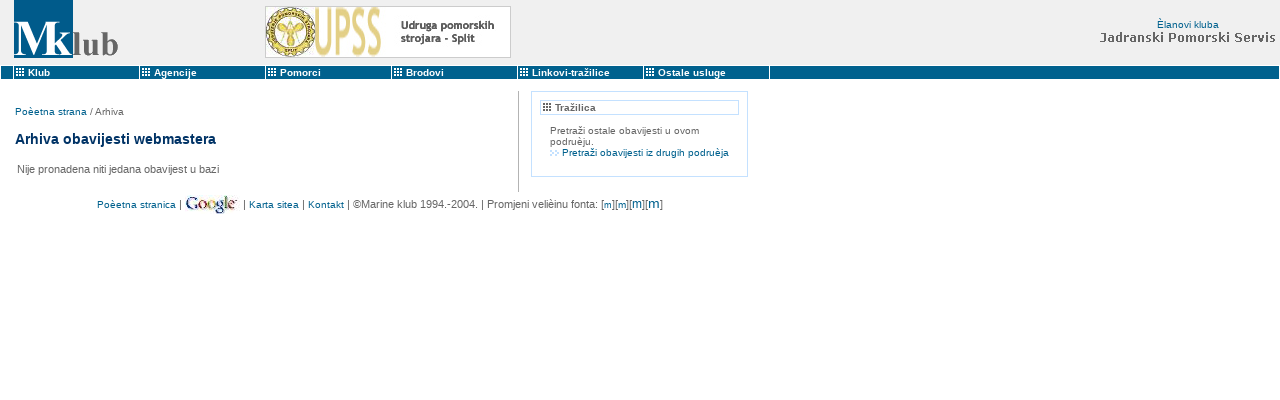

--- FILE ---
content_type: text/html
request_url: http://m-klub.com/obavijesti/arhiva_obavijesti.asp?Start=110&podrucje=WebmasterObavijesti
body_size: 2339
content:


<html>
<head>
<title>m-klub</title>
<link rel="stylesheet" href="/Css/style_s.css" type="text/css"><SCRIPT language=JavaScript>function mmLoadMenus() {


} // mmLoadMenus()
  var count = 0;
  var text = "                     >MaCon - Rijeka<                     >Smart-rent - Rijeka<                  >Jadranski Pomorski Servis - Rijeka<                  >Globe Marine - Rijeka<                  >Marinconsult - Split/Zagreb/Graz<                  >Melada shipping - Rijeka<                  >Diverso Impex - Split<";
  scroll();

  function  scroll () {
    window.status = text.substring (count, text.length) + text.substring
(0, count)
    if (count < text.length)
      count ++;
    else
      count = 0;
    setTimeout ("scroll()", 200);
    }
</SCRIPT>

</head>

<body bgcolor="#FFFFFF" text="#000000" leftmargin="0" topmargin="0" marginwidth="0" marginheight="0">
<table width="100%" border="0" cellspacing="0" cellpadding="0">
  <tr> 
    <td> 
      


<table width="100%" border="0" cellspacing="0" cellpadding="0" height="65" class="menu_2" bgcolor="#F0F0F0">
  <tr> 
    <td valign="top" width="265"> <a href="/default.asp"><img src="/Images/m_052.gif" width="104" height="58" hspace="14" border="0" alt="Po�etna stranica"></a><font size="1"></font></td>
    <td valign="middle" align="left" class="tekst" width="244"> 
      
<table width="244" heighT="50" border="0" cellspacing="0" cellpadding="1" bgcolor="#CCCCCC">
  		<tr> 
          <td valign="middle" align="center"> 
            <a href="http://www.upss.hr/" target="_blank" class="menu_2"><img src="/images/baneri/upss.jpg" border="0"></a>
          </td>
        </tr>
      </table>
      
    </td>
    <td valign="middle" align="right" class="tekst">
      <table border="0" cellspacing="0" cellpadding="5">
        <tr> 
          <td align="center" valign="middle"><span class="menu_2">�lanovi kluba<br>
            <img src="/Images/clanovi.gif" width="175" height="15"></span></td>
        </tr>
      </table>
    </td>
  </tr>
</table>

    </td>
  </tr>
  <tr> 
    <td height="147" valign="top" align="left"> 
      



<table width="100%" border="0" cellspacing="0" cellpadding="0" bgcolor="#FFFFFF">
  <tr> 
    <td> 
      <table width="100%" border="0" cellspacing="1" cellpadding="1">
        <tr> 
          <td width="10"  class="menu" bgcolor="#00618E">&nbsp;</td>
          <td width="123" class="menu" bgcolor="#00618E" onMouseOver="this.bgColor='#C4E1FF';" onMouseOut="this.bgColor='#00618E';"><img src="/Images/m_11.gif" width="8" height="8" hspace="1"> 
            <a href="/klub/" class="menu"><font color="#FFFFFF" onMouseOver="this.color='#00618E';" onMouseOut="this.color='#FFFFFF';">Klub</font></a></td>
          <td width="123" class="menu" bgcolor="#00618E" onMouseOver="this.bgColor='#C4E1FF';" onMouseOut="this.bgColor='#00618E';"><img src="/Images/m_11.gif" width="8" height="8" hspace="1"> 
            <a href="/agencije/" class="menu"><font color="#FFFFFF" onMouseOver="this.color='#00618E';" onMouseOut="this.color='#FFFFFF';">Agencije</font></a></td>
          <td width="123" class="menu" bgcolor="#00618E" onMouseOver="this.bgColor='#C4E1FF';" onMouseOut="this.bgColor='#00618E';"><img src="/Images/m_11.gif" width="8" height="8" hspace="1"> 
            <a href="/pomorci/" class="menu"><font color="#FFFFFF" onMouseOver="this.color='#00618E';" onMouseOut="this.color='#FFFFFF';">Pomorci</font></a></td>
          <td width="123" class="menu" bgcolor="#00618E" onMouseOver="this.bgColor='#C4E1FF';" onMouseOut="this.bgColor='#00618E';"><img src="/Images/m_11.gif" width="8" height="8" hspace="1"> 
            <a href="/brodovi/" class="menu"><font color="#FFFFFF" onMouseOver="this.color='#00618E';" onMouseOut="this.color='#FFFFFF';">Brodovi</font></a></td>
          <td width="123" class="menu" bgcolor="#00618E" onMouseOver="this.bgColor='#C4E1FF';" onMouseOut="this.bgColor='#00618E';"><img src="/Images/m_11.gif" width="8" height="8" hspace="1"> 
            <a href="/linkovitrazilice/" class="menu"><font color="#FFFFFF" onMouseOver="this.color='#00618E';" onMouseOut="this.color='#FFFFFF';">Linkovi-tra�ilice</font></a></td>
          <td width="123" class="menu" bgcolor="#00618E" onMouseOver="this.bgColor='#C4E1FF';" onMouseOut="this.bgColor='#00618E';"><img src="/Images/m_11.gif" width="8" height="8" hspace="1"> 
            <a href="/ostaleusluge/" class="menu"><font color="#FFFFFF" onMouseOver="this.color='#00618E';" onMouseOut="this.color='#FFFFFF';">Ostale usluge</font></a></td>
          <td class="menu" bgcolor="#00618E">&nbsp; </td>
        </tr>
      </table>
    </td>
  </tr>
  <tr> 
    <td width="100%"> 
      <table width="764" border="0" cellspacing="0" cellpadding="0" class="menu">
        <tr> 
          <td>&nbsp;</td>
        </tr>
      </table>
    </td>
  </tr>
</table>

      <table width="760" border="0" cellspacing="0" cellpadding="0">
        <tr> 
          <td align="right" valign="top" class="tekst" width="518"> 
            <table width="760" border="0" cellspacing="0" cellpadding="0">
              <tr> 
                <td class="tekst" width="518"> 
                  <table width="100%" border="0" cellspacing="0" cellpadding="15" class="tekst">
                    <tr>
                      <td width="518"><p><a href="/default.asp" class="menu_2">Po�etna strana</a> 
                    / Arhiva</p>
                  <p class="MarinKlub2"> 
                    
                    Arhiva obavijesti webmastera 
                    
                  </p>
                  
<table width="100%" border="0" cellspacing="0" cellpadding="2">
        
        <tr> 
          <td class="p_uzduzni_dolje" colspan="3">Nije pronadena niti jedana obavijest 
            u bazi</td>
        </tr>
        
      </table>
          </td>
                    </tr>
                  </table>
                  
                </td>
                <td class="p_desni" valign="top" align="left"> 
                  <table width="90%" border="0" cellspacing="0" cellpadding="1" bgcolor="#C4E1FF" align="center">
                    <tr> 
                      <td> 
                        <table width="100%" border="0" cellspacing="0" cellpadding="8" bgcolor="#FFFFFF" class="tekst">
                          <tr> 
                            <td bgcolor="#FFFFFF" class="naslovi_rubrika"> 
                              <table width="100%" border="0" cellspacing="0" cellpadding="1" bgcolor="#C4E1FF">
                                <tr> 
                                  <td> 
                                    <table width="100%" border="0" cellspacing="0" bgcolor="#FFFFFF" class="tekst">
                                      <tr> 
                                        <td bgcolor="#FFFFFF" class="naslovi_rubrika"><img src="/Images/m_12.gif" width="8" height="8"  hspace="1"> 
                                          Tra�ilica </td>
                                      </tr>
                                    </table>
                                  </td>
                                </tr>
                              </table>
                              <table width="100%" border="0" cellspacing="0" cellpadding="10" class="tekst">
                                <tr> 
                                  <td>Pretra�i ostale obavijesti u ovom podru�ju.
                                    <!-- PRIVREMENO ZATVORENA FORMA -->                                    <br><img src="/images/m_102.gif" width="9" height="6"> <a href="/linkovitrazilice/sitetrazilica.asp" class="menu_2">Pretra�i obavijesti iz drugih podru�ja</a>
                                  </td>
                                </tr>
                              </table>
                            </td>
                          </tr>
                        </table>
                      </td>
                    </tr>
                  </table>
                </td>
        </tr>
      </table>
    </td>
  </tr>
  <tr> 
    <td valign="top" align="center"> 
      <table width="100%">
  <tr>
    <td valign="top" align="center" class="p_uzduzni"> <a href="/default.asp" class="menu_2">Po�etna stranica</a> 
      | <a href="http://www.google.com/" target="_blank" class="menu_2"><img src="/images/google.jpg" border="0" align="top"></a> 
      | <a href="/karta/" class="menu_2">Karta sitea</a> | <a href="mailto:webmaster@m-klub.com" class="menu_2">Kontakt</a> 
      | �Marine klub 1994.-2004. | Promjeni veli�inu fonta: [<span class="stil_m">m</span>][<span class="stil_s">m</span>][<span  class="stil_v">m</span>][<span class="stil_vv">m</span>] 
    </td>
  </tr>
</table>

    </td>
  </tr>
</table>
</table>
</body>
</html>


--- FILE ---
content_type: text/css
request_url: http://m-klub.com/Css/style_s.css
body_size: 1235
content:
.tekst { font-family: Verdana, Arial, Helvetica, sans-serif; font-size: 10px; 
color: #666666} .MarinKlub { font-family: Verdana, Arial, Helvetica, sans-serif; 
font-size: 14px; font-weight: bold; color: #FF0000} .menu { font-family: Verdana, 
Arial, Helvetica, sans-serif; font-size: 10px; font-weight: bold; color: #FFFFFF} 
.menu_2 { font-family: Verdana, Arial, Helvetica, sans-serif; font-size: 10px; 
color: #00618E} .menu_3 { font-family: Verdana, Arial, Helvetica, sans-serif; 
font-size: 10px; font-weight: bold; color: #00618E} .p_desni { background-image: 
url(/Images/m_081.gif); background-repeat: repeat-y; font-family: Verdana, Arial, 
Helvetica, sans-serif; font-size: 8px; color: #666666; background-position: left} 
.naslovi_rubrika { font-family: Verdana, Arial, Helvetica, sans-serif; font-size: 
10px; font-weight: bold; color: #666666} .polja_za_unos { font-family: Verdana, 
Arial, Helvetica, sans-serif; font-size: 10px; color: #006699; border: 1px #006699 
ridge; background-color: #EAF4FF} .txt_11_hardblue_plain { font-family: Verdana, 
Arial, Helvetica, sans-serif; font-size: 11px; font-weight: normal; color: #006699} 
.p_uzduzni { font-family: Verdana, Arial, Helvetica, sans-serif; font-size: 11px; 
color: #666666; background-attachment: fixed; background-image: url(/Images/m_09.gif); 
background-repeat: repeat-x} a:visited { text-decoration: none} a:hover { text-decoration: 
underline} a:link { text-decoration: none} .obavijesti { font-family: Verdana, 
Arial, Helvetica, sans-serif; font-size: 11px; font-weight: bold; color: #006699} 
.arhiva { font-family: Verdana, Arial, Helvetica, sans-serif; font-size: 11px; 
font-weight: normal; color: #006699} .txt_10_hardblue_plain { font-family: Verdana, 
Arial, Helvetica, sans-serif; font-size: 10px; font-weight: normal; color: #006699 
} .botuni { font-family: Verdana, Arial, Helvetica, sans-serif; font-size: 10px; 
color: #006699; border: 1px #006699 ridge; background-color: #FFFFFF} .tekst_bold 
{ font-family: Verdana, Arial, Helvetica, sans-serif; font-size: 10px; font-weight: 
bold; color: #666666} .p_uzduzni_dolje { font-family: Verdana, Arial, Helvetica, 
sans-serif; font-size: 11px; color: #666666; background-attachment: fixed; background-image: 
url(/Images/m_09.gif); background-repeat: repeat-x ; background-position: bottom} 
.MarinKlub2 { font-family: Verdana, Arial, Helvetica, sans-serif; font-size: 14px; 
font-weight: bold; color: #003366} .txt_10_red_plain { font-family: Verdana, Arial, 
Helvetica, sans-serif; font-size: 10px; font-weight: normal; color: #FF0000} .naslovi_rubrika2 
{ font-family: Verdana, Arial, Helvetica, sans-serif; font-size: 10px; font-weight: 
bold; color: #666666 ; background-color: #EFEFEF; background-image: url(../images/m_09.gif); 
background-repeat: repeat-x; background-position: bottom} .tekst_11 { font-family: 
Verdana, Arial, Helvetica, sans-serif; font-size: 11px; color: #666666 } .tekst_i 
{ font-family: Verdana, Arial, Helvetica, sans-serif; font-size: 10px; color: 
#666666 ; font-style: italic} .txt_10_red_plain_pozadina { font-family: Verdana, 
Arial, Helvetica, sans-serif; font-size: 10px; font-weight: normal; color: #FF0000 
; background-image: url(../images/m_09.gif); background-repeat: repeat-x; background-position: 
bottom} .sivapoz_plain { font-family: Verdana, Arial, Helvetica, sans-serif; font-size: 
10px; color: #666666 ; background-color: #EFEFEF; background-image: url(../images/m_09.gif); 
background-repeat: repeat-x; background-position: bottom }.stil_m { font-family: 
Verdana, Arial, Helvetica, sans-serif; font-size: 9px; color: #00618E} .stil_s 
{ font-family: Verdana, Arial, Helvetica, sans-serif; font-size: 10px; color: 
#00618E} .stil_v { font-family: Verdana, Arial, Helvetica, sans-serif; font-size: 
12px; color: #00618E} .stil_vv { font-family: Verdana, Arial, Helvetica, sans-serif; 
font-size: 14px; color: #00618E } .p_naslov { font-family: Verdana, Arial, Helvetica, 
sans-serif; font-size: 11px; font-weight: bold; color: #003366; background-attachment: 
fixed; background-image: url(/images/pp1.jpg); background-repeat: no-repeat; background-position: 
left top} .logo { font-family: Verdana, Arial, Helvetica, sans-serif; font-size: 
11px; color: #666666; background-attachment: fixed; background-image: url(../images/pp2.jpg); 
background-repeat: no-repeat; background-position: right top} .pp_polja_za_unos 
{ font-family: Verdana, Arial, Helvetica, sans-serif; font-size: 10px; color: 
#006699; border: 1px #006699 ridge; background-color: #EAF4FF } .pp_botuni { font-family: 
Verdana, Arial, Helvetica, sans-serif; font-size: 10px; color: #006699; border: 
1px #006699 ridge; background-color: #FFFFFF } .link1 { font-family: Verdana, 
Arial, Helvetica, sans-serif; font-size: 11px; color: #FF6600} .link2 { font-family: 
Verdana, Arial, Helvetica, sans-serif; font-size: 10px; color: #FF6600} .txt_8 { font-family: Verdana, Arial, Helvetica, sans-serif; font-size: 8px}
.txt_9 { font-family: Verdana, Arial, Helvetica, sans-serif; font-size: 9px; color: #666666}
